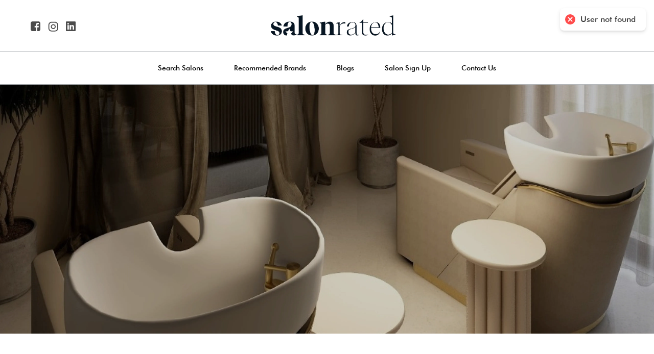

--- FILE ---
content_type: text/html
request_url: https://www.salonrated.com/salon/house-of-beauty-2/
body_size: 1146
content:
<!doctype html><html lang="en"><head><meta charset="utf-8"/><link rel="icon" href="/favicon.png"/><meta name="viewport" content="width=device-width,initial-scale=1,maximum-scale=1,user-scalable=0"/><meta name="theme-color" content="#000000"/><meta name="description" content="SalonRated"/><link rel="apple-touch-icon" href="/favicon.png"/><link rel="manifest" href="/manifest.json"/><link rel="preconnect" href="https://fonts.googleapis.com"/><link rel="preconnect" href="https://fonts.gstatic.com" crossorigin/><link href="https://fonts.googleapis.com/css2?family=Lexend:wght@200;300;400;500;600;700;800&display=swap" rel="stylesheet"/><title>SalonRated</title><script async src="https://www.googletagmanager.com/gtag/js?id=G-FMDN03NQC0"></script><script>function gtag(){dataLayer.push(arguments)}window.dataLayer=window.dataLayer||[],gtag("js",new Date),gtag("config","G-FMDN03NQC0")</script><script src="https://ajax.googleapis.com/ajax/libs/jquery/3.7.1/jquery.min.js"></script><script defer="defer" src="/static/js/main.609d9270.js"></script><link href="/static/css/main.080a9f13.css" rel="stylesheet"></head><body><noscript>You need to enable JavaScript to run this app.</noscript><div id="root"></div><script>(e=>{var a,o,r,n="The Google Maps JavaScript API",s="google",c="importLibrary",t="__ib__",p=document,i=window,l=(i=i[s]||(i[s]={})).maps||(i.maps={}),w=new Set,m=new URLSearchParams;l[c]?console.warn(n+" only loads once. Ignoring:",e):l[c]=(i,...d)=>w.add(i)&&(a||(a=new Promise((async(c,i)=>{for(r in await(o=p.createElement("script")),m.set("libraries",[...w]+""),e)m.set(r.replace(/[A-Z]/g,(e=>"_"+e[0].toLowerCase())),e[r]);m.set("callback",s+".maps."+t),o.src=`https://maps.${s}apis.com/maps/api/js?`+m,l[t]=c,o.onerror=()=>a=i(Error(n+" could not load.")),o.nonce=p.querySelector("script[nonce]")?.nonce||"",p.head.append(o)})))).then((()=>l[c](i,...d)))})({key:"AIzaSyBbvuzwkAMflFBj3Po5oybfHCAjejwj6ww",v:"weekly"})</script><script src="https://maps.googleapis.com/maps/api/js?key=AIzaSyBbvuzwkAMflFBj3Po5oybfHCAjejwj6ww&libraries=places" defer="defer"></script></body></html>

--- FILE ---
content_type: image/svg+xml
request_url: https://www.salonrated.com/static/media/address-detail-icon.445e7c2790a2e9696e24e7acf860306c.svg
body_size: 1628
content:
<svg width="120" height="120" viewBox="0 0 120 120" fill="none" xmlns="http://www.w3.org/2000/svg">
<rect width="120" height="120" rx="20" fill="#F0EFEC"/>
<path d="M60.1121 85C59.7376 84.6366 59.2949 84.3201 59.0012 83.9011C56.0645 79.6937 53.1064 75.4991 50.2463 71.2361C47.8841 67.7129 45.8199 64.01 44.4026 59.9822C43.5173 57.468 42.9597 54.8897 43.0023 52.2002C43.1257 44.6491 48.2757 37.8548 55.5027 35.7297C65.0748 32.9119 74.9193 38.5047 77.4475 48.198C78.4136 51.8923 78.0391 55.5182 76.8942 59.1014C75.6429 63.0137 73.7531 66.6311 71.5101 70.0389C68.9054 73.9983 66.1601 77.8679 63.4787 81.776C62.9935 82.4858 62.5339 83.217 62.0061 83.8968C61.6911 84.3073 61.2655 84.6323 60.891 84.9957C60.6314 85 60.3717 85 60.1121 85ZM60.4909 80.908C60.576 80.8097 60.6228 80.7669 60.6569 80.7156C63.3425 76.8246 66.0793 72.9721 68.6968 69.0341C70.91 65.7032 72.8168 62.1885 74.0724 58.3574C75.0215 55.4541 75.4428 52.4952 74.7533 49.4679C72.6508 40.2279 62.968 35.3962 54.3663 39.2829C48.5651 41.9083 45.0921 48.4161 46.0795 54.7528C46.5009 57.4637 47.4202 60.0035 48.5906 62.4621C50.5272 66.5285 53.0085 70.257 55.575 73.9384C57.1881 76.2517 58.8267 78.5521 60.4909 80.908Z" fill="#071523"/>
<path d="M60.5462 43.7811C65.36 43.7982 69.2714 47.7619 69.2544 52.6149C69.2373 57.4509 65.2876 61.3804 60.4611 61.3633C55.6474 61.3462 51.7359 57.3782 51.753 52.5294C51.77 47.6935 55.7155 43.764 60.5462 43.7811ZM60.5037 46.71C57.2945 46.71 54.6642 49.3525 54.6685 52.5807C54.6727 55.7833 57.2945 58.4215 60.4781 58.43C63.6915 58.4386 66.3304 55.8047 66.3346 52.5807C66.3389 49.3568 63.7128 46.71 60.5037 46.71Z" fill="#071523"/>
</svg>


--- FILE ---
content_type: image/svg+xml
request_url: https://www.salonrated.com/static/media/linkdin-f-icon.ec92b287f14168c09fd112a5152c3e00.svg
body_size: 994
content:
<svg width="29" height="29" viewBox="0 0 29 29" fill="none" xmlns="http://www.w3.org/2000/svg">
<path d="M26.8585 0H2.1428C0.959266 0 0 0.929933 0 2.07769V26.9213C0 28.0691 0.959588 29 2.1428 29H26.8585C28.042 29 29 28.0688 29 26.9213V2.07769C29 0.930256 28.042 0 26.8585 0ZM8.79193 24.2749H4.4103V11.1818H8.79193V24.2749ZM6.60144 9.3931H6.57212C5.10277 9.3931 4.15027 8.38809 4.15027 7.13013C4.15027 5.84672 5.1308 4.8691 6.62915 4.8691C8.12782 4.8691 9.04971 5.8464 9.07871 7.13013C9.07871 8.38841 8.12815 9.3931 6.60144 9.3931ZM24.5868 24.2749H20.2065V17.2698C20.2065 15.5092 19.5717 14.3083 17.9876 14.3083C16.7757 14.3083 16.0565 15.1187 15.7407 15.9007C15.6234 16.1804 15.5948 16.5709 15.5948 16.9615V24.2746H11.2151C11.2151 24.2746 11.2724 12.4094 11.2151 11.1814H15.5951V13.0378C16.1767 12.1458 17.2156 10.8734 19.542 10.8734C22.425 10.8734 24.5868 12.7436 24.5868 16.7672V24.2749ZM15.5667 13.0793C15.5745 13.0671 15.5848 13.0519 15.5951 13.0378V13.0793H15.5667Z" fill="white"/>
</svg>


--- FILE ---
content_type: image/svg+xml
request_url: https://www.salonrated.com/static/media/facebook-f-icon.aa276a281e459b0aa5ef4a5f79cb4a1e.svg
body_size: 831
content:
<svg width="28" height="29" viewBox="0 0 28 29" fill="none" xmlns="http://www.w3.org/2000/svg">
<path d="M22.75 0C24.1962 0 25.4327 0.531793 26.4596 1.59538C27.4865 2.65896 28 3.93967 28 5.4375V23.5625C28 25.0603 27.4865 26.341 26.4596 27.4046C25.4327 28.4682 24.1962 29 22.75 29H19.3229V17.7663H22.9505L23.4974 13.3861H19.3229V10.5918C19.3229 9.88694 19.4657 9.35829 19.7513 9.00586C20.0369 8.65343 20.5929 8.47721 21.4193 8.47721L23.6432 8.45833V4.55013C22.8776 4.43685 21.796 4.38021 20.3984 4.38021C18.7457 4.38021 17.424 4.88368 16.4336 5.89063C15.4431 6.89757 14.9479 8.31988 14.9479 10.1576V13.3861H11.3021V17.7663H14.9479V29H5.25C3.80382 29 2.56727 28.4682 1.54036 27.4046C0.513455 26.341 0 25.0603 0 23.5625V5.4375C0 3.93967 0.513455 2.65896 1.54036 1.59538C2.56727 0.531793 3.80382 0 5.25 0H22.75Z" fill="white"/>
</svg>


--- FILE ---
content_type: image/svg+xml
request_url: https://www.salonrated.com/static/media/insta-f-icon.d1a7f3878f13381ba3fb71b8f44fe4ec.svg
body_size: 1723
content:
<svg width="29" height="29" viewBox="0 0 29 29" fill="none" xmlns="http://www.w3.org/2000/svg">
<path d="M19.9264 0.15625H9.22363C6.85818 0.15625 4.58961 1.09592 2.91698 2.76855C1.24436 4.44117 0.304688 6.70974 0.304688 9.07519L0.304688 19.7779C0.304688 22.1434 1.24436 24.4119 2.91698 26.0846C4.58961 27.7572 6.85818 28.6969 9.22363 28.6969H19.9264C22.2918 28.6969 24.5604 27.7572 26.233 26.0846C27.9056 24.4119 28.8453 22.1434 28.8453 19.7779V9.07519C28.8453 6.70974 27.9056 4.44117 26.233 2.76855C24.5604 1.09592 22.2918 0.15625 19.9264 0.15625ZM26.1696 19.7779C26.1696 23.2206 23.3691 26.0212 19.9264 26.0212H9.22363C5.78092 26.0212 2.98037 23.2206 2.98037 19.7779V9.07519C2.98037 5.63248 5.78092 2.83193 9.22363 2.83193H19.9264C23.3691 2.83193 26.1696 5.63248 26.1696 9.07519V19.7779Z" fill="white"/>
<path d="M14.5746 7.29138C12.6822 7.29138 10.8674 8.04312 9.52929 9.38122C8.19119 10.7193 7.43945 12.5342 7.43945 14.4265C7.43945 16.3189 8.19119 18.1337 9.52929 19.4718C10.8674 20.8099 12.6822 21.5617 14.5746 21.5617C16.467 21.5617 18.2818 20.8099 19.6199 19.4718C20.958 18.1337 21.7098 16.3189 21.7098 14.4265C21.7098 12.5342 20.958 10.7193 19.6199 9.38122C18.2818 8.04312 16.467 7.29138 14.5746 7.29138ZM14.5746 18.886C13.3923 18.8846 12.2589 18.4143 11.4228 17.5783C10.5868 16.7423 10.1166 15.6088 10.1151 14.4265C10.1151 11.9667 12.1165 9.96706 14.5746 9.96706C17.0327 9.96706 19.0341 11.9667 19.0341 14.4265C19.0341 16.8846 17.0327 18.886 14.5746 18.886Z" fill="white"/>
<path d="M22.2457 7.70877C22.7708 7.70877 23.1964 7.2831 23.1964 6.75801C23.1964 6.23292 22.7708 5.80725 22.2457 5.80725C21.7206 5.80725 21.2949 6.23292 21.2949 6.75801C21.2949 7.2831 21.7206 7.70877 22.2457 7.70877Z" fill="white"/>
</svg>
